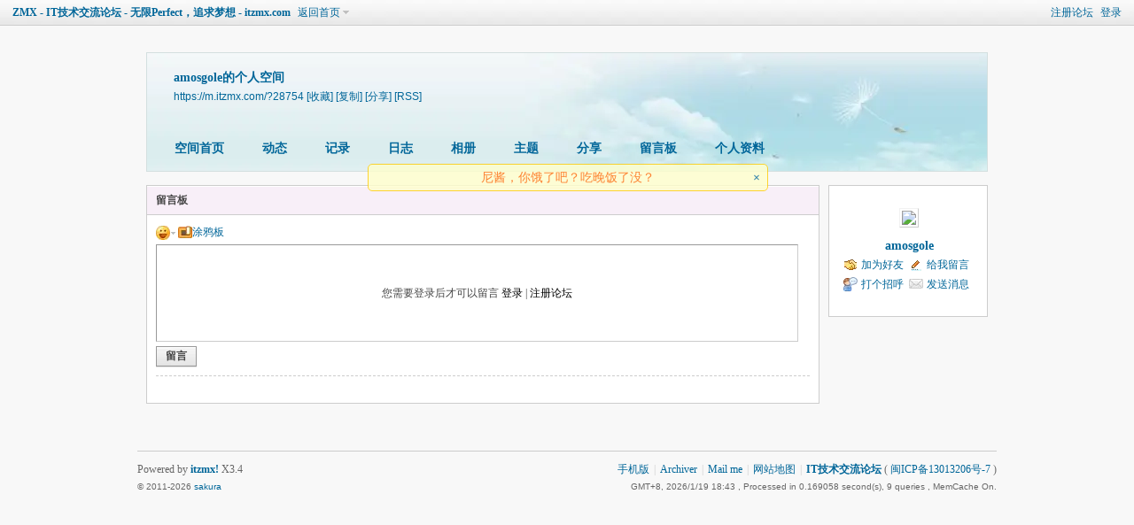

--- FILE ---
content_type: text/html; charset=gbk
request_url: https://m.itzmx.com/home.php?mod=space&uid=28754&do=wall
body_size: 4659
content:
         	<!DOCTYPE html PUBLIC "-//W3C//DTD XHTML 1.0 Transitional//EN" "http://www.w3.org/TR/xhtml1/DTD/xhtml1-transitional.dtd">
<html xmlns="http://www.w3.org/1999/xhtml">
<head>
<meta http-equiv="Content-Type" content="text/html; charset=gbk" />
<title>amosgole的留言板 ZMX - IT技术交流论坛 - 无限Perfect，追求梦想 - itzmx.com</title>

<meta name="keywords" content="amosgole的留言板" />
<meta name="description" content="amosgole的留言板 ,ZMX - IT技术交流论坛 - 无限Perfect，追求梦想 - itzmx.com" />
<meta name="generator" content="Discuz! X3.4" />
<meta name="author" content="sakura" />
<meta name="copyright" content="2011-2020 sakura" />
<meta name="MSSmartTagsPreventParsing" content="True" />
<meta http-equiv="MSThemeCompatible" content="Yes" />
<base href="https://m.itzmx.com/" /><link rel="stylesheet" type="text/css" href="https://att.itzmx.com/data/cache/style_1_common.css?xK0" /><link rel="stylesheet" type="text/css" href="https://att.itzmx.com/data/cache/style_1_home_space.css?xK0" /><link rel="stylesheet" id="css_extstyle" type="text/css" href="https://att.itzmx.com/template/default/style/t4/style.css" /><script type="text/javascript">var STYLEID = '1', STATICURL = 'static/', IMGDIR = 'https://att.itzmx.com/static/image/common', VERHASH = 'xK0', charset = 'gbk', discuz_uid = '0', cookiepre = 'UpTn_8a61_', cookiedomain = '.itzmx.com', cookiepath = '/', showusercard = '1', attackevasive = '0', disallowfloat = '', creditnotice = '1|威望|,2|樱币|,3|贡献|,4|存款|', defaultstyle = './template/default/style/t4', REPORTURL = 'aHR0cHM6Ly9tLml0em14LmNvbS9ob21lLnBocD9tb2Q9c3BhY2UmdWlkPTI4NzU0JmRvPXdhbGw=', SITEURL = 'https://m.itzmx.com/', JSPATH = 'https://att.itzmx.com/static/js/', CSSPATH = 'https://att.itzmx.com/data/cache/style_', DYNAMICURL = '';</script>
<script src="https://att.itzmx.com/static/js/common.js?xK0" type="text/javascript"></script>
<script src="https://att.itzmx.com/static/js/home.js?xK0" type="text/javascript"></script>
<link rel="stylesheet" type="text/css" href='https://att.itzmx.com/data/cache/style_1_css_space.css?xK0' />
<link id="style_css" rel="stylesheet" type="text/css" href="static/space/t1/style.css?xK0">
<style id="diy_style"></style>
</head>

<body id="space" onkeydown="if(event.keyCode==27) return false;">
<div id="append_parent"></div>
<div id="ajaxwaitid"></div>


<div id="toptb" class="cl">
<div class="y">
<a href="member.php?mod=register">注册论坛</a>
<a href="member.php?mod=logging&amp;action=login" onclick="showWindow('login', this.href)">登录</a>
</div>
<div class="z">
<a href="./" title="ZMX - IT技术交流论坛 - 无限Perfect，追求梦想 - itzmx.com" class="xw1">ZMX - IT技术交流论坛 - 无限Perfect，追求梦想 - itzmx.com</a>
<a href="https://m.itzmx.com/home.php?mod=space&amp;do=home" id="navs" class="showmenu" onmouseover="showMenu(this.id);">返回首页</a>
</div>
</div>
<div id="hd" class="wp cl">

<h2 id="spaceinfoshow"><strong id="spacename" class="mbn">
amosgole的个人空间</strong>
<span class="xs0 xw0">
<a id="domainurl" href="https://m.itzmx.com/?28754" onclick="setCopy('https://m.itzmx.com/?28754', '空间地址复制成功');return false;">https://m.itzmx.com/?28754</a>
<a href="javascript:;" onclick="addFavorite(location.href, document.title)">[收藏]</a>
<a id="domainurl" href="https://m.itzmx.com/?28754" onclick="setCopy('https://m.itzmx.com/?28754', '空间地址复制成功');return false;">[复制]</a>
<a id="share_space" rel="nofollow" href="home.php?mod=spacecp&amp;ac=share&amp;type=space&amp;id=28754" onclick="showWindow(this.id, this.href, 'get', 0);">[分享]</a>
<a href="https://m.itzmx.com/home.php?mod=rss&amp;uid=28754">[RSS]</a>
</span>
<span id="spacedescription" class="xs1 xw0 mtn"></span>
</h2><div id="nv">
<ul>
<li><a href="https://m.itzmx.com/home.php?mod=space&amp;uid=28754&amp;do=index">空间首页</a></li>
<li><a href="https://m.itzmx.com/home.php?mod=space&amp;uid=28754&amp;do=home&amp;view=me&amp;from=space">动态</a></li>
<li><a href="https://m.itzmx.com/home.php?mod=space&amp;uid=28754&amp;do=doing&amp;view=me&amp;from=space">记录</a></li>
<li><a href="https://m.itzmx.com/home.php?mod=space&amp;uid=28754&amp;do=blog&amp;view=me&amp;from=space">日志</a></li>
<li><a href="https://m.itzmx.com/home.php?mod=space&amp;uid=28754&amp;do=album&amp;view=me&amp;from=space">相册</a></li>
<li><a href="https://m.itzmx.com/home.php?mod=space&amp;uid=28754&amp;do=thread&amp;view=me&amp;from=space">主题</a></li>
<li><a href="https://m.itzmx.com/home.php?mod=space&amp;uid=28754&amp;do=share&amp;view=me&amp;from=space">分享</a></li>
<li><a href="https://m.itzmx.com/home.php?mod=space&amp;uid=28754&amp;do=wall">留言板</a></li>
<li><a href="https://m.itzmx.com/home.php?mod=space&amp;uid=28754&amp;do=profile">个人资料</a></li>
</ul>
</div></div>

<ul class="p_pop h_pop" id="plugin_menu" style="display: none">          <li><a href="luckypost-show.html" id="mn_plink_show">发帖际遇</a></li>
               <li><a href="dsu_paulsign-sign.html" id="mn_plink_sign">每日签到</a></li>
               <li><a href="bank_ane-bank.html" id="mn_plink_bank">社区银行</a></li>
     </ul>
<div class="p_pop h_pop" id="mn_userapp_menu" style="display: none"></div><ul class="p_pop h_pop" id="mn_Ne665_menu" style="display: none"><li><a href="luckypost-show.html" hidefocus="true" >发帖际遇</a></li><li><a href="bank_ane-bank.html" hidefocus="true" >社区银行</a></li><li><a href="https://pt.itzmx.com" hidefocus="true" target="_blank" >PT分享</a></li><li><a href="https://seo.itzmx.com" hidefocus="true" target="_blank" >SEO外链</a></li><li><a href="https://1.itzmx.com" hidefocus="true" target="_blank" >音乐外链</a></li><li><a href="https://123.itzmx.com" hidefocus="true" target="_blank" >网络电视</a></li><li><a href="https://piano.itzmx.com" hidefocus="true" target="_blank" >在线键盘音乐</a></li><li><a href="https://mp4.itzmx.com" hidefocus="true" target="_blank" >MP4动漫下载</a></li><li><a href="https://ie.itzmx.com" hidefocus="true" target="_blank" >检测IE浏览器版本号</a></li><li><a href="https://bt.itzmx.com" hidefocus="true" target="_blank" >BT下载量</a></li><li><a href="https://calc.itzmx.com" hidefocus="true" target="_blank" >PC字节计算器</a></li><li><a href="https://tool.itzmx.com" hidefocus="true" target="_blank" >tool在线网络测速</a></li><li><a href="https://pf.itzmx.com" hidefocus="true" target="_blank" >我的世界皮肤站</a></li><li><a href="https://pac.itzmx.com" hidefocus="true" target="_blank" >PAC代理</a></li><li><a href="https://qps.itzmx.com" hidefocus="true" target="_blank" >QPS DNS查询攻击</a></li><li><a href="https://send.itzmx.com" hidefocus="true" target="_blank" >Sakura匿名分享</a></li><li><a href="https://v.itzmx.com" hidefocus="true" title="虚拟主机" target="_blank"  style="color: orange">虚拟主机</a></li></ul><ul id="navs_menu" class="p_pop topnav_pop" style="display:none;">                                                                                                                                                                                                <li id="mn_N6df9" ><a href="https://www.itzmx.com" hidefocus="true" target="_blank"  >茵蒂克丝</a></li>                <li id="mn_Nb5fe" ><a href="https://bbs.itzmx.com/dsu_paulsign-sign.html" hidefocus="true" title="签到" target="_blank"  >签到<span>签到</span></a></li>                <li id="mn_forum_2" ><a href="https://bbs.itzmx.com/forum.php" hidefocus="true" title="BBS"  >论坛<span>BBS</span></a></li>                <li id="mn_Nfb7c" ><a href="https://bbs.itzmx.com/group.php" hidefocus="true" title="Group"  >群组<span>Group</span></a></li>                <li id="mn_home_4" ><a href="https://m.itzmx.com" hidefocus="true" title="Space"  >家园<span>Space</span></a></li>                                <li id="mn_Ne665" ><a href="#" hidefocus="true" title="插件"  >插件<span>插件</span></a></li>                <li id="mn_N230d" ><a href="vip.php" hidefocus="true" title="VIP" target="_blank"  >VIP<span>VIP</span></a></li></ul>
<ul id="myspace_menu" class="p_pop" style="display:none;">
    <li><a href="https://m.itzmx.com/home.php?mod=space">我的空间</a></li><li><a href="https://m.itzmx.com/home.php?mod=space&do=friend" style="background-image:url(https://bbs.itzmx.com/static/image/feed/friend_b.png) !important">好友</a></li>
<li><a href="https://bbs.itzmx.com/forum.php?mod=guide&view=my" style="background-image:url(https://bbs.itzmx.com/static/image/feed/thread_b.png) !important">帖子</a></li>
<li><a href="https://m.itzmx.com/home.php?mod=space&do=favorite&view=me" style="background-image:url(https://bbs.itzmx.com/static/image/feed/favorite_b.png) !important">收藏</a></li>
<li><a href="https://m.itzmx.com/home.php?mod=magic" style="background-image:url(https://bbs.itzmx.com/static/image/feed/magic_b.png) !important">道具</a></li>
<li><a href="https://m.itzmx.com/home.php?mod=medal" style="background-image:url(https://bbs.itzmx.com/static/image/feed/medal_b.png) !important">勋章</a></li>
<li><a href="https://m.itzmx.com/home.php?mod=task" style="background-image:url(https://bbs.itzmx.com/static/image/feed/task_b.png) !important">任务</a></li>
<li><a href="https://bbs.itzmx.com/forum.php?mod=collection&op=my" style="background-image:url(https://bbs.itzmx.com/static/image/feed/collection_b.png) !important">淘帖</a></li>
<li><a href="https://m.itzmx.com/home.php" style="background-image:url(https://bbs.itzmx.com/static/image/feed/feed_b.png) !important">动态</a></li>
<li><a href="https://m.itzmx.com/home.php?mod=space&do=blog" style="background-image:url(https://bbs.itzmx.com/static/image/feed/blog_b.png) !important">日志</a></li>
<li><a href="https://m.itzmx.com/home.php?mod=space&do=album" style="background-image:url(https://bbs.itzmx.com/static/image/feed/album_b.png) !important">相册</a></li>
<li><a href="https://m.itzmx.com/home.php?mod=space&do=share" style="background-image:url(https://bbs.itzmx.com/static/image/feed/share_b.png) !important">分享</a></li>
<li><a href="https://m.itzmx.com/home.php?mod=space&do=doing" style="background-image:url(https://bbs.itzmx.com/static/image/feed/doing_b.png) !important">记录</a></li>
<li><a href="https://m.itzmx.com/home.php?mod=space&do=wall" style="background-image:url(https://bbs.itzmx.com/static/image/feed/wall_b.png) !important">留言板</a></li>
<li><a href="https://bbs.itzmx.com/group.php" style="background-image:url(http://att.itzmx.com/static/image/feed/group_b.png) !important">群组</a></li>
<li><a href="https://bbs.itzmx.com/forum.php?mod=guide" style="background-image:url(https://bbs.itzmx.com/static/image/feed/guide_b.png) !important">导读</a></li>
<li><a href="misc.php?mod=ranklist" style="background-image:url(https://bbs.itzmx.com/static/image/feed/ranklist_b.png) !important">排行榜</a></li>
</ul>
<div id="ct" class="ct2 wp cl">
<div class="mn">
<div class="bm">
<div class="bm_h">
<h1 class="mt">留言板</h1>
</div>
<div class="bm_c">
<form id="quickcommentform_28754" action="home.php?mod=spacecp&amp;ac=comment" method="post" autocomplete="off" onsubmit="ajaxpost('quickcommentform_28754', 'return_qcwall_28754');doane(event);">
<p>
<span id="comment_face" title="插入表情" onclick="showFace(this.id, 'comment_message');return false;" class="cur1"><img src="https://att.itzmx.com/static/image/common/facelist.gif" alt="facelist" class="vm" /></span>
<a id="a_magic_doodle" rel="nofollow" href="home.php?mod=magic&amp;mid=doodle&amp;showid=comment_doodle&amp;target=comment_message" onclick="showWindow(this.id, this.href, 'get', '0')"><img src="static/image/magic/doodle.small.gif" alt="doodle" class="vm" />涂鸦板</a>
</p>
<div class="tedt mtn mbn">
<div class="area">
<div class="pt hm">您需要登录后才可以留言 <a href="member.php?mod=logging&amp;action=login" onclick="showWindow('login', this.href)" class="xi2">登录</a> | <a href="member.php?mod=register" class="xi2">注册论坛</a></div>
</div>
</div>
<p>
<input type="hidden" name="referer" value="home.php?mod=space&amp;uid=&amp;do=wall" />
<input type="hidden" name="id" value="28754" />
<input type="hidden" name="idtype" value="uid" />
<input type="hidden" name="handlekey" value="qcwall_28754" />
<input type="hidden" name="commentsubmit" value="true" />
<input type="hidden" name="quickcomment" value="true" />
<button type="submit" name="commentsubmit_btn"value="true" id="commentsubmit_btn" class="pn"><strong>留言</strong></button>
<span id="return_qcwall_28754"></span>
</p>
<input type="hidden" name="formhash" value="24651e8a" />
</form>
<hr class="da mtm m0" />
<div id="div_main_content" class="mtm mbm">
<div id="comment">
<div id="comment_ul" class="xld xlda"></div>
</div>
<div class="pgs cl mtm"></div>
</div>
<script type="text/javascript">
var elems = selector('dd[class~=magicflicker]');
for(var i=0; i<elems.length; i++){
magicColor(elems[i]);
}
function succeedhandle_qcwall_28754(url, msg, values) {
wall_add(values['cid']);
}
</script>

</div>
</div>
</div>
<div class="sd"><div id="pcd" class="bm cl"><div class="bm_c">
<div class="hm">
<p><a href="https://m.itzmx.com/space-uid-28754.html" class="avtm"><img src="https://uc.itzmx.com/data/avatar/000/02/87/54_avatar_middle.jpg" onerror="this.onerror=null;this.src='https://uc.itzmx.com/images/noavatar_middle.gif'" /></a></p>
<h2 class="xs2"><a href="https://m.itzmx.com/space-uid-28754.html">amosgole</a></h2>
</div>
<ul class="xl xl2 cl ul_list">
<li class="ul_add"><a href="https://m.itzmx.com/home.php?mod=spacecp&amp;ac=friend&amp;op=add&amp;uid=28754&amp;handlekey=addfriendhk_28754" id="a_friend_li_28754" onclick="showWindow(this.id, this.href, 'get', 0);">加为好友</a></li>
<li class="ul_contect"><a href="https://m.itzmx.com/home.php?mod=space&amp;uid=28754&amp;do=wall">给我留言</a></li>
<li class="ul_poke"><a href="https://m.itzmx.com/home.php?mod=spacecp&amp;ac=poke&amp;op=send&amp;uid=28754&amp;handlekey=propokehk_28754" id="a_poke_28754" onclick="showWindow(this.id, this.href, 'get', 0);">打个招呼</a></li>

<li class="ul_pm"><a href="https://m.itzmx.com/home.php?mod=spacecp&amp;ac=pm&amp;op=showmsg&amp;handlekey=showmsg_28754&amp;touid=28754&amp;pmid=0&amp;daterange=2" id="a_sendpm_28754" onclick="showWindow('showMsgBox', this.href, 'get', 0)">发送消息</a></li>
</ul>
</div>
</div>
</div>
<script type="text/javascript">
function succeedhandle_followmod(url, msg, values) {
var fObj = $('followmod');
if(values['type'] == 'add') {
fObj.innerHTML = '取消收听';
fObj.href = 'home.php?mod=spacecp&ac=follow&op=del&fuid='+values['fuid'];
} else if(values['type'] == 'del') {
fObj.innerHTML = '收听TA';
fObj.href = 'home.php?mod=spacecp&ac=follow&op=add&hash=24651e8a&fuid='+values['fuid'];
}
}
</script></div>
</div>

	</div>

				<script charset="gbk" src="https://att.itzmx.com/source/plugin/qwy_baidusug/opensug.js" type="text/javascript"></script>
				<script type="text/javascript">
					BaiduSuggestion.bind("scbar_txt",{"fontColorHI":"#FF0000", "borderColor":"#FF0000", "sugSubmit":true});
				</script><style type="text/css">.bdsug_copy{display:none;}</style><div id="Hey_Tips" style="width:450px;margin-left: -225px;left: 50%;
		position:absolute;
		
		z-index:1000;
		top:185px;
		display:none;
		opacity:0.8;
		filter :alpha(opacity=80);
		background:#FFFFCC;overflow:hidden;
		border:1px solid #FFCC00;text-align:center;
		padding: 4px 0;
		color:#FF6600;
		font-size:14px;
		border-radius:5px;">尼酱，你饿了吧？吃晚饭了没？<a style="position:absolute;right:8px;top:4px;font-size:14px;" title="关闭提示" onclick="this.parentNode.style.display='none';setcookie('Hey_topTips_0_86400', 1, 86400);" href="javascript:void(0);"><b>×</b></a></div><script type="text/javascript">if(!getcookie("Hey_topTips_0_86400")) {$("Hey_Tips").style.display="block";}</script><div id="ft" class="wp cl">
<div id="flk" class="y">
<p>
<a href="https://bbs.itzmx.com/forum.php?mobile=yes" >手机版</a><span class="pipe">|</span><a href="https://bbs.itzmx.com/archiver/" >Archiver</a><span class="pipe">|</span><a href="https://mail.qq.com/cgi-bin/qm_share?t=qm_mailme&email=MgMABAcHBQoHAwtyQ0McUV1f" target="_blank" >Mail me</a><span class="pipe">|</span><a href="https://bbs.itzmx.com/study_seo-sitemap.html" target="_blank" >网站地图</a><span class="pipe">|</span><strong><a href="https://bbs.itzmx.com/" target="_blank">IT技术交流论坛</a></strong>
( <a href="https://beian.miit.gov.cn/" target="_blank">闽ICP备13013206号-7</a> )<div style="display:none">
<script src="https://s95.cnzz.com/z_stat.php?id=1255529154&web_id=1255529154" language="JavaScript"></script>
</div></p>
<p class="xs0">
GMT+8, 2026/1/19 18:43<span id="debuginfo">
, Processed in 0.169058 second(s), 9 queries
, MemCache On.
</span>
</p>
</div>
<div id="frt">
<p>Powered by <strong><a href="http://bbs.itzmx.com" target="_blank">itzmx!</a></strong> <em>X3.4</em></p>
<p class="xs0">&copy; 2011-<script type="text/javascript">var d = new Date();document.write(d.getFullYear())</script> <a href="http://bbs.itzmx.com" target="_blank">sakura</a></p>
</div></div>
<script src="home.php?mod=misc&ac=sendmail&rand=1768819401" type="text/javascript"></script>

<div id="scrolltop">
<span hidefocus="true"><a title="返回顶部" onclick="window.scrollTo('0','0')" class="scrolltopa" ><b>返回顶部</b></a></span>
</div>
<script type="text/javascript">_attachEvent(window, 'scroll', function () { showTopLink(); });checkBlind();</script>
</body>
</html>
